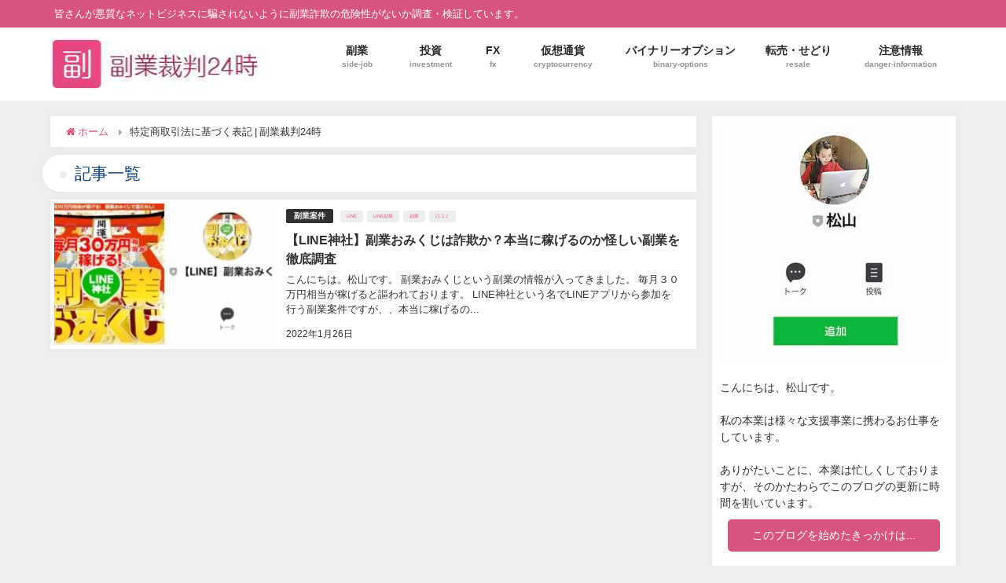

--- FILE ---
content_type: application/javascript; charset=UTF-8
request_url: https://net-24h.com/wp-content/cache/autoptimize/js/autoptimize_single_707b51fb95b155acdbc55434ac44bba3.js
body_size: 171
content:
jQuery(document).ready(function($){var sliders=[];setTimeout(function(){$('.bxslider').each(function(i){sliders.push($(this).bxSlider({auto:true,infiniteLoop:true,responsive:false,speed:600,displaySlideQty:1,pager:false,slideWidth:700,minSlides:1,maxSlides:1,moveSlides:1,slideMargin:0,pause:4000,controls:true,touchEnabled:true,oneToOneTouch:true,onSlideAfter:function(){sliders[i].startAuto();},onSliderLoad:function(currentIndex){$('.big_bxslider').css('background-image','none');}}));});},300);setTimeout(function(){$('.bxslider_main').each(function(i){sliders.push($(this).bxSlider({auto:true,infiniteLoop:true,responsive:false,touchEnabled:true,oneToOneTouch:true,speed:1000,pager:false,slideWidth:200,minSlides:2,maxSlides:6,moveSlides:1,slideMargin:10,controls:true,pause:3000,onSlideAfter:function(){sliders[i].startAuto();},onSliderLoad:function(currentIndex){$('.bxslider_main_wrap').css('background-image','none');}}));});},300);});